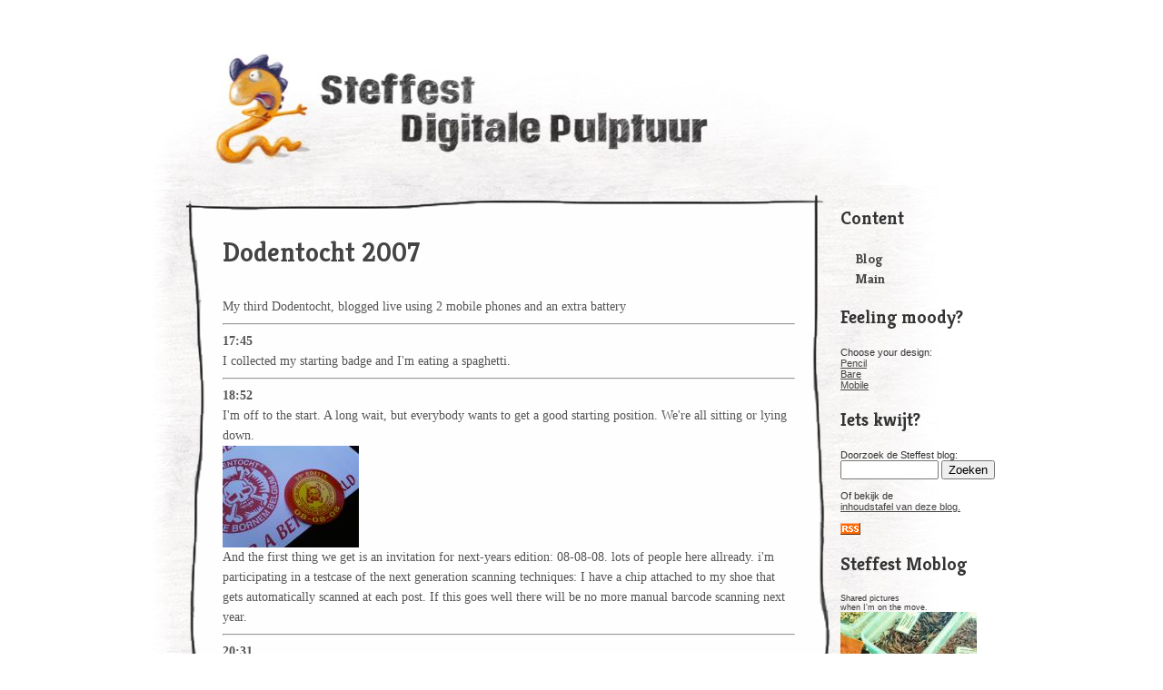

--- FILE ---
content_type: text/html
request_url: http://blog.stef.be/?732
body_size: 6972
content:
<!DOCTYPE html PUBLIC "-//W3C//DTD XHTML 1.0 Transitional//EN" "http://www.w3.org/TR/xhtml1/DTD/xhtml1-transitional.dtd">
<html xmlns="http://www.w3.org/1999/xhtml">
<head>
<meta http-equiv="Content-Type" content="text/html; charset=utf-8" />
<meta name="viewport" content="width=device-width, initial-scale=1.0">
<title>Steffest Digitale Pulptuur</title>
<link rel="alternate" type="application/rss+xml" title="Steffest RSS" href="https://blog.stef.be/rss/">
<link rel="alternate" type="text/xml" title="RSS" href="https://blog.stef.be/rss/">

<link rel="stylesheet" type="text/css" href="/thumbnailviewer.css" />
<link href='//fonts.googleapis.com/css?family=Kreon:bold' rel='stylesheet' type='text/css'>

<style>

body{
	font-family:Arial, Helvetica, sans-serif;
	font-size:13px;
	color:#333;
}
#container{
	width:970px;
    max-width: 100%;
	margin:auto;
}

#mainbar{
	float: left;
	width:910px;
	margin-left:-20px;
}

#blogitems{
	background-image:url(/skins/pencil/back.jpg);
	padding:10px 0px 20px 70px;
	width:910px;
}

#blogitemsfooter{
	background-image:url(/skins/pencil/bottom.jpg);
	background-repeat:no-repeat;
	height:100px;
}


#sidebar {
	margin-left: -120px;
	float:left;
	width: 200px;
	margin-top: 200px;
	font-family:Arial, Helvetica, sans-serif;
	font-size:11px;
}

.blogitem{
	width:710px;
}

.blogitem img{
max-width: 100%
}

.blogitem video{
max-width: 100%
}

.paneltop,
.pagetop,
.messagetiteltop{
	background-image:url(/skins/pencil/kader_top.png);
	background-repeat:no-repeat;
	height:20px;
	background-position: -4px;
}

.panelbody,
.page,
.messagebody{
	background-image:url(/skins/pencil/kader_fill.png);
	background-position: left top;
	background-repeat: repeat-y;
	padding:20px 40px 30px 40px;
	font-family:Georgia, "Times New Roman", Times, serif;
	color:#555;
	line-height: 1.6;
	font-size:14px;
	max-width:710px;
}

.panelbottom,
.pagebottom,
.msgfooter{
	background-image:url(/skins/pencil/kader_bottom.png);
	background-repeat:no-repeat;
	background-position: 2px;
	height:8px;
	margin-bottom:16px;
	
}


.messagebody{
	padding-top:50px;
}

.messagetitel{
	position:absolute;
	padding: 6px 20px;
	font-family: 'Kreon', arial, serif;
	font-size: 30px;
	font-weight: bold;
}

h2 { 
	font-family: 'Kreon', arial, serif;
	font-size: 30px;
	font-weight: bold;
	margin-top:0px;
}


h4,
.formsurface{
	font-family: 'Kreon', arial, serif;
	font-size: 14px;
	font-weight: bold;
	padding-top:10px;
}

h3,
.formsurfacetitle,
.eltitel { 
	font-family: 'Kreon', arial, serif;
	font-size: 20px;
	font-weight: bold;
}

.forminput{
	width:400px;
	margin-left:24px;
}

a:link,
a:visited{
	color:#444;
}

a:hover{
	background-color:#EEE;
}

h2 a:link,
h2 a:visited{
	color:#444;
	text-decoration:none;
}

h2 a:hover{
	text-decoration:underline;
}


.inline {
	border:none;
	float:left;
	padding: 0 12px 0 0 ;
}

.floatreset{
	clear:both;
}

.footer {
	font-size: 11px;
	color: #666;
	padding: 4px 0px 20px 0px;
}

.tagcontainer {
	float: left;
}

.commentcontainer {
	float: right;
}

#submenu a:link,
#submenu a:visited{
	display:block;
	font-weight:bold;
	font-size:15px;
	font-family: 'Kreon', arial, serif;
	text-decoration: none;
	padding-top: 2px;
	padding-bottom: 1px;
	padding-left: 16px;
}

#submenu a:hover{
	text-decoration:underline;
	background:none;
}

#navigation a:link,
#navigation a:visited{
	font-size:15px;
	text-decoration: none;
	padding: 5px;
	margin: 2px;
}


#navigation a:hover{
	color: #FFF;
	background-color: #444;
	margin: 2px;
	padding: 5px;
}

.thispage{
	color: #FFF;
	background-color: #AAA;
	margin: 2px;
	padding: 5px;
}


.codebox {
	font-family: "Lucida Console", Monaco, monospace;
	background-color: #EBEBEB;
	padding: 16px;
	border: 1px solid #999;
	margin: 8px;
	height: 300px;
	overflow: scroll;
	color: #2B3C55;
}

td.footer{
	padding:4px 1px;
}

.blogimagethumbwithlink,
.blogimagethumb{
	-webkit-box-shadow: 2px 2px 4px 2px rgba(0,0,0,0.6);
	-moz-box-shadow: 2px 2px 4px 2px rgba(0,0,0,0.6);
	box-shadow: 2px 2px 4px 2px rgba(0,0,0,0.6);
	margin: 6px 0;
}
@media (max-width: 950px) {

    #graphictitle{
        height: auto;
    }

    html {
        box-sizing: border-box;
    }
    *, *:before, *:after {
        box-sizing: inherit;
    }

    #titel{
        max-width: 100%;
    }

    .panelbody,
    .page,
    .messagebody{
           max-width: 710px;
    }

    #sidebar {
        display: none;
    }

    #blogitems{
        width: 100%;
        background-size: contain;
    }


    #mainbar{
        float: none;
        width: 100%;
        margin-left: 0;
    }
}
@media (max-width: 730px) {
    #blogitems{
        padding: 10px 0;
    }

    .panelbody,
    .page,
    .messagebody{
        max-width: 100% ;
    }

    .blogitem{
        width: 100%;
    }

    img,
    iframe{
        max-width: 100%;
    }

    .paneltop, .pagetop, .messagetiteltop{
        background-size: 100% 20px;
    }

    .panelbottom, .pagebottom, .msgfooter{
        background-size: 100%;
    }

    .panelbody, .page, .messagebody{
        background-size: 100%;
    }
}


</style>


<script type="text/javascript" src="/thumbnailviewer.js"></script>
<script type="text/javascript">
	var gaJsHost = (("https:" == document.location.protocol) ? "https://ssl." : "http://www.");
	document.write(unescape("%3Cscript src='" + gaJsHost + "google-analytics.com/ga.js' type='text/javascript'%3E%3C/script%3E"));
</script>
<script type="text/javascript">
	try {
		var pageTracker = _gat._getTracker("UA-2499735-1");
	pageTracker._trackPageview();
	} catch(err) {}
</script>





</head>
<body>
<div id="container">
<div id="content">





<div id="mainbar">

<div id="titel"><a href="/"><img src="//blog.stef.be/skins/pencil/Steffest_digitale_pulptuur.jpg" alt="Steffest Digitale Pulptuur" width="950" height="196" border="0" style="max-width: 100%" id="graphictitle"/></a></div>

<div id="blogitems">


<div class="blogitem">
<div class="paneltop"></div>

<div class="panelbody">


<h2><a href="?732">Dodentocht 2007</a></h2>


My third Dodentocht, blogged live using 2 mobile phones and an extra battery<hr><b>17:45</b><br>I collected my starting badge and I'm eating a spaghetti.<hr><b>18:52</b><br>I'm off to the start. A long wait, but everybody wants to get a good starting position. We're all sitting or lying down.<br><a href="http://blog.stef.be/5/doto080808.jpg" target="_blank"><img src="http://blog.stef.be/image.aspx?action=thumb&b=5&w=150&h=500&img=doto080808.jpg" border="0"></a><br>And the first thing we get is an invitation for next-years edition: 08-08-08. lots of people here allready. i'm participating in a testcase of the next generation scanning techniques: I have a chip attached to my shoe that gets automatically scanned at each post. If this goes well there will be no more manual barcode scanning next year.<hr><b>20:31</b><br>Everybody is on their feet. The side-animation is fully in action. It's going to be a cold but dry night.<br><object width="210" height="175"><param name="movie" value="http://www.youtube.com/v/gE8coewoyUw"></param><param name="wmode" value="transparent"></param><embed src="http://www.youtube.com/v/gE8coewoyUw" type="application/x-shockwave-flash" wmode="transparent" width="210" height="175"></embed></object><span class="footer">(This video was filmed by Steffest on the move with a Nokia 5300 phone)</span><hr><b>21:00</b><br>And we're off!<br>Lot's of pushing, everybody eager to start.<br>Only 99.5 km to go ...<hr><b>22:10</b><br>Wow . the first post flashed by before I noticed. I'm at 9 km now. Going fast !!!<hr><b>22:50u</b><br>We loop to pass Bornem a second time. a huge crowd!<br><object width="210" height="175"><param name="movie" value="http://www.youtube.com/v/v1rlVtowSrk"></param><param name="wmode" value="transparent"></param><embed src="http://www.youtube.com/v/v1rlVtowSrk" type="application/x-shockwave-flash" wmode="transparent" width="210" height="175"></embed></object><span class="footer">(This video was filmed by Steffest on the move with a Nokia 5300 phone)</span><hr><b>23:21u</b><br>Food and drinks at Nutricia. I'm at 17 km.<hr><b>0:25u</b><br>Just past wintam. I'm at 24 km.<hr><b>1:11</b><br>A band is playing the blues all night long.<br><object width="210" height="175"><param name="movie" value="http://www.youtube.com/v/SSWc0ojW5Kc"></param><param name="wmode" value="transparent"></param><embed src="http://www.youtube.com/v/SSWc0ojW5Kc" type="application/x-shockwave-flash" wmode="transparent" width="210" height="175"></embed></object><br><span class="footer">(This video was filmed by Steffest on the move with a Nokia 5300 phone)</span><hr><b>1:32u</b><br><a href="grab/?f=f8793b2f-b62b-453d-a7db-b5fd884d8ffe&lg=nl" target="_blank"><img border='0' src='image.aspx?action=thumb&w=200&h=500&img=http://payandgogeneration.proximus.be/images/moblogs/3538/f8793b2f-b62b-453d-a7db-b5fd884d8ffe.jpg' width_ori='350' height_ori='262'></a><a href="http://blog.stef.be/5/dotocoffee.jpg"><img src="http://blog.stef.be/image.aspx?action=thumb&b=5&w=200&h=500&img=dotocoffee.jpg" border="0"></a><br>I'm in Ruisbroek. 30km.<br>Coffee time !<br>I wasn't planning to take a break but I have to listen to my body: Stomach pain, nausea ... I'm going to lower my tempo, so the 2PM schedule is out on the street.<br>It's not going as well as I hoped and the next part is traditionally the toughest ... We'll see :-)<hr><b>3:22u</b><br>Damn ... I have to take another break. That's not good. I'm at "Den Duvel" - 39 km. There's a big party here. There's free Duvel for anyone so offcourse there's a big part :-).<br>I don't remember much of the past 90 minutes but I'm here so I must have been sleepwalking.<br><object width="210" height="175"><param name="movie" value="http://www.youtube.com/v/a4rw83v51RA"></param><param name="wmode" value="transparent"></param><embed src="http://www.youtube.com/v/a4rw83v51RA" type="application/x-shockwave-flash" wmode="transparent" width="210" height="175"></embed></object><br><span class="footer">(This video was filmed by Steffest on the move with a Nokia 5300 phone)</span><hr><b>4:32u</b><br>I'm in Londerzeel. 45 km. There's free Aquarius, coffee and Mars here so it's the perfect spot for a break. Geee ... I'm tired. I'm not in good shape.<hr><b>5:50u</b><br><a href="grab/?f=2fb5019f-9c0a-488c-9a01-7fd007308f75&lg=nl" target="_blank"><img border='0' src='image.aspx?action=thumb&w=200&h=500&img=http://payandgogeneration.proximus.be/images/moblogs/3538/2fb5019f-9c0a-488c-9a01-7fd007308f75.jpg' width_ori='350' height_ori='262'> <br /></a>The 50 km sign: I'm halfway !<hr><b>6:24u</b><br>Arrived at Palm: 53km. There's a warm mael here but I can't eat anything right now. <br>Switch lugage here: It's not going to rain so I'll leave my rainstuff here.<hr><b>7:55u</b><br>Arrived in Merchtem: 61 km.<br>I'm dying ... (OK, maybe that's why its called ... hmm) <hr><b>9:39u</b><br>I'm at Buggenhout: 69km.<br>All schedules are of the table. Just "Getting there" seems like the best possible goal at the moment. <hr><b>10:43u</b><br>Passed Opdorp: 73km. The posts follow each other quickly now. good ! <hr><b>11:10u</b><br><a href="grab/?f=88264c9f-3233-42ea-a384-4d7e2e087a21&lg=nl" target="_blank"><img border='0' src='image.aspx?action=thumb&w=200&h=500&img=http://payandgogeneration.proximus.be/images/moblogs/3538/88264c9f-3233-42ea-a384-4d7e2e087a21.jpg' width_ori='350' height_ori='262'> <br /></a><br>The 75km sign!<hr><b>11:48u</b><br>Arrived at Lippelo: 77,5 km.<br>There's a lovely sunny sloped meadow here so I think I'll stay here for 10 minutes. <hr><b>14:09u</b><br>Arrived at Oppuurs: 85.5 km. <br>At Puurs Petra and the kids arrived with fresh clothing and some great foot-salvation. (Just in time because its getting hot !) I'll probable will make it to the finish, but it's going to cost me. ETA for Branst is 16:30 - 17:00<hr><b>14:45u</b><br>There's this guy walking on "Klompen": wooden shoes. That's insane !!!!<br><object width="210" height="175"><param name="movie" value="http://www.youtube.com/v/qbVRpfI9Zko"></param><param name="wmode" value="transparent"></param><embed src="http://www.youtube.com/v/qbVRpfI9Zko" type="application/x-shockwave-flash" wmode="transparent" width="210" height="175"></embed></object><br><span class="footer">(This video was filmed by Steffest on the move with a Nokia 5300 phone)</span><hr><b>15:22u</b><br>Arrived at sint amands: 90,5 km. only 9.5 to go. <hr><b>16:45u</b><br>Just past the last post, Branst. 6km. to go ... <hr><b>17:23u</b><br><a href="grab/?f=e63a6a5f-4ffe-4057-9b35-b915585ead05&lg=nl" target="_blank"><img border='0' src='image.aspx?action=thumb&w=150&h=500&img=http://payandgogeneration.proximus.be/images/moblogs/3538/e63a6a5f-4ffe-4057-9b35-b915585ead05.jpg' width_ori='350' height_ori='262'></a><a href="grab/?f=94ba0d96-8f25-4d69-b7d2-e31c4b162d4e&lg=nl" target="_blank"><img border='0' src='image.aspx?action=thumb&w=150&h=500&img=http://payandgogeneration.proximus.be/images/moblogs/3538/94ba0d96-8f25-4d69-b7d2-e31c4b162d4e.jpg' width_ori='350' height_ori='262'></a><a href="grab/?f=4c44cda8-6eef-4d9e-99f1-cdd161b9e6dd&lg=nl" target="_blank"><img border='0' src='image.aspx?action=thumb&w=150&h=500&img=http://payandgogeneration.proximus.be/images/moblogs/3538/4c44cda8-6eef-4d9e-99f1-cdd161b9e6dd.jpg' width_ori='350' height_ori='262'> <br /></a><br>3...2...1... km to go ... nearly there!<hr><b>18:29u</b><br>OK. It was hell but I made it. at 17.48 I crossed the finishline. 100km in 20,5 hours. Now I'm going to sleep for 20,5 hours. <br>Thanks for all the numerous SMS messages, blog reaction, phone calls and people supporting at the track. Without those I probably wouldn't have made it.<br>Signing off , Steffezzzzzzzzzzzzzz
<div class="footer floatreset">Steffest - 11/08/2007 18:29:37</div>

<span class="tagcontainer"></span><span class="commentcontainer"><a href="default.asp?action=comment&b=5&id=732">Geef je reactie </a>(17)</span>

<div class="floatreset">&nbsp;</div>

</div>
<div class="panelbottom"></div>

</div>  





<div class="paneltop"></div>
<div class="panelbody" id="navigation"><h3>More...</h3>This post is a part of <a href="/?b=5">"Steffest Digitale Pulptuur"</a> blog: <a href="/?b=5">Read more!</a></div>
<div class="panelbottom">&nbsp;</div>


</div>

<div id="blogitemsfooter"></div>
</div>
</div>



<div id="sidebar">

<div id="submenu">
<h3>Content</h3>
<a href="/" class="active">Blog</a><a href="https://www.stef.be" >Main</a>
</div>

<div class="sidebarfill">

	
          
          
          
<h3>Feeling moody?</h3>
Choose your design:<br />
<a href="/?design=pencil">Pencil</a><br />
<a href="/?design=bare">Bare</a><br />
<a href="http://m.stef.be">Mobile</a><br />
</div>
<div class="sidebarbottom"></div>

<!--bar1-->


<div class="sidebarpanel">
                <h3>Iets kwijt?</h3>
                 <form name="zoekform" method="post" action="default.asp?b=5">
 Doorzoek de Steffest blog:<br>
    <input name="searchtext" type="text" id="searchtext" style="width:100px;">
    <input name="Zoeken" type="submit" id="Zoeken" value="Zoeken" class="button"><br><br>
Of bekijk de<br><a href="default.asp?b=5&action=toc">inhoudstafel van deze blog.</a>

</form><br><a href="http://blog.stef.be/rss/" target="_blank"><img src="http://www.stef.be/_img/icons/rss.gif" width="22" height="13" border="0" /></a><br>
</div>


<div class="sidebarpanel">
                <h3>Steffest Moblog</h3>
                 <small>Shared pictures<br>when I'm on the move.</small><br><a href="http://stef.be/img/9411"><img src="http://blog.stef.be/image.aspx?action=thumb&b=5&w=150&h=220&img=mobile_1_23_38 PM_3272014IMG_20140326_1258202.jpg" border="0"><br>Denkt toch met weemoed t...</a><br><a href="http://stef.be/img/9356"><img src="http://blog.stef.be/image.aspx?action=thumb&b=5&w=150&h=220&img=mobile_10_45_23 AM_8222013IMG_20130822_090138-1-3.jpg" border="0"><br>Moh... hartverscheurend ...</a><br><a href="http://stef.be/img/9354"><img src="http://blog.stef.be/image.aspx?action=thumb&b=5&w=150&h=220&img=mobile_8_03_44 AM_82020132013-08-20 07.58.59.jpg" border="0"><br>De Grammofoon vervangen ...</a><br><a href="http://stef.be/img/9352"><img src="http://blog.stef.be/image.aspx?action=thumb&b=5&w=150&h=220&img=mobile_12_58_31 PM_7142013kraaienpootzon.jpg" border="0"><br>Volgende keer op een fes...</a><br><a href="http://stef.be/img/9351"><img src="http://blog.stef.be/image.aspx?action=thumb&b=5&w=150&h=220&img=mobile_6_24_56 PM_61520132013-06-15 15.30.06_ans.jpg" border="0"><br>Zou hier een markt voor ...</a><br><a href="http://stef.be/img/9322"><img src="http://blog.stef.be/image.aspx?action=thumb&b=5&w=150&h=220&img=mobile_6_59_14 PM_43020132013-04-30 18.25.49.jpg" border="0"><br>Aannemer, laat die keuke...</a><br><a href="http://stef.be/img/9187"><img src="http://blog.stef.be/image.aspx?action=thumb&b=5&w=150&h=220&img=mobile_1_11_28 PM_2220132013-02-02 13.48.40-1.jpg" border="0"><br><p>Afscheid van een oude...</a><br><a href="http://stef.be/img/9182"><img src="http://blog.stef.be/image.aspx?action=thumb&b=5&w=150&h=220&img=mobile_7_39_45 PM_1262012IMG_20121206_193549.jpg" border="0"><br>Bijna 2013 en nog steeds...</a><br><a href="http://stef.be/img/9179"><img src="http://blog.stef.be/image.aspx?action=thumb&b=5&w=150&h=220&img=mobile_2_52_23 PM_1192012picsay-1352469084.jpg" border="0"><br>Muhwaa! Got me some BIG ...</a><br><a href="http://stef.be/img/9175"><img src="http://blog.stef.be/image.aspx?action=thumb&b=5&w=150&h=220&img=mobile_5_29_16 PM_1052012oudelanden.jpg" border="0"><br>Aha, DAAR staat dat ding...</a><br>
</div>


<div class="sidebarpanel">
                <h3>Steffest Mobile video's</h3>
                 The requested feed is not available
</div>

<!--/bar1-->



</div>


</div>








</div>

</body>
</html>

--- FILE ---
content_type: text/css
request_url: http://blog.stef.be/thumbnailviewer.css
body_size: 444
content:
#thumbBox{ /*Outermost DIV for thumbnail viewer*/
	position: absolute;
	left: 0;
	top: 0;
	width: auto;
	padding: 4px;
	visibility: hidden;
	z-index: 10;
	cursor: hand;
	cursor: pointer;
	background-color: #FFF;
	border: solid 1px black;
}


#thumbBox #thumbImage{ /*DIV within thumbbox that holds the enlarged image */
background-color: white;
}

#thumbLoading{ /*DIV for showing "loading" status while thumbbox is being generated*/
position: absolute;
visibility: hidden;
border: 1px solid black;
background-color: #EFEFEF;
padding: 5px;
z-index: 5;
}